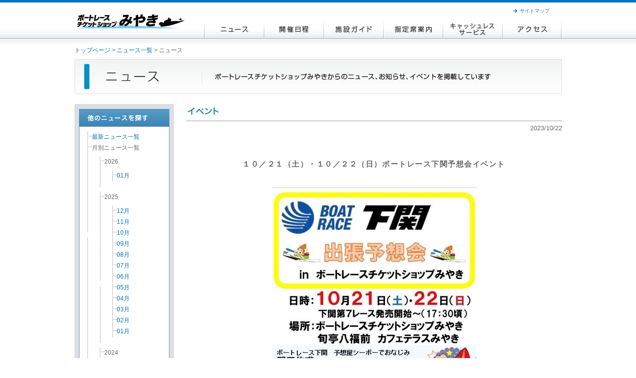

--- FILE ---
content_type: text/html; charset=UTF-8
request_url: https://mbp-miyaki.jp/news2023102201.html
body_size: 2629
content:
<!DOCTYPE HTML PUBLIC "-//W3C//DTD HTML 4.01//EN" "http://www.w3.org/TR/html4/strict.dtd">
<html xmlns="http://www.w3.org/1999/xhtml">
<head>
<meta http-equiv="Content-Type" content="text/html; charset=utf-8" />
<meta http-equiv="Content-Style-Type" content="text/css" />
<meta http-equiv="Content-Script-Type" content="text/javascript" />
<meta name="description" content="ボートレースチケットショップみやきオフィシャルホームページ。ボートレースチケットショップみやきは佐賀県三養基郡みやき町にある競艇場外舟券売場です。" />
<link rel="shortcut icon" type="image/x-icon" href="./favicon.ico" />
<link rel="stylesheet" type="text/css" href="./css/common/common.css?250314" media="tv,screen,print" />
<link rel="stylesheet" type="text/css" href="./css/common/adjust.css" media="tv,screen" />
<link rel="stylesheet" type="text/css" href="./css/common/readjust.css" media="tv,screen" />
<link rel="stylesheet" type="text/css" href="./css/common/jquery.treeview.css" media="tv,screen,print" />
<link rel="stylesheet" type="text/css" href="./css/common/print.css" media="print" />
<script type="text/javascript" src="./js/common/jquery.js"></script>
<script type="text/javascript" src="./js/common/jquery.treeview.min.js"></script>
<script type="text/javascript" src="./js/common/shared.js"></script>
<script type="text/javascript" src="./js/common/wordbreak.js"></script>
<script type="text/javascript" src="./js/common/footerFixed.js"></script>
<script type="text/javascript" src="./js/common/jquery.Pc2Sp.js"></script>

<script type="application/javascript">
	$.switchPc2Sp({
		 mode : "pc" ,
		 spLinkBlockInPc : "#spLinkBlockInPc" ,
		 anchorToPcInSp : "#anchorToPcInSp"
 });
</script>

<script type="text/javascript" src="./js/common/gtag.js"></script>
<title>ボートレースチケットショップみやき | ニュース</title>
</head>
<body>
<div class="wrapper">
	<div id="header">
		<div id="headerOn">
			<h1 id="logo"><a href="./"><img src="./images/common/logo_miyaki.gif" width="225" height="40" alt="ボートレースチケットショップみやきのトップへ" title="ボートレースチケットショップみやきのトップへ" /></a></h1>
			<div id="naviSet">
				<ol id="siteNavi">
					<li><a href="./sitemap.html">サイトマップ</a></li>
				</ol>
				<ul id="gNavi">
					<li><a href="./news_index.html" class="rollover"><img src="./images/common/navi/btn_navi_news.png" alt="ニュース" title="ニュース" /></a></li>
					<li><a href="./schedule.html" class="rollover"><img src="./images/common/navi/btn_navi_schedule.png" alt="開催日程" title="開催日程" /></a></li>
					<li><a href="./guide.html" class="rollover"><img src="./images/common/navi/btn_navi_guide.png" alt="施設ガイド" title="施設ガイド" /></a></li>
					<li><a href="./seat.html" class="rollover"><img src="./images/common/navi/btn_navi_seat.png" alt="指定席案内" title="指定席案内" /></a></li>
					<li><a href="./cashless.html" class="rollover"><img src="./images/common/navi/btn_navi_cashless.png" alt="キャッシュレスサービス" title="キャッシュレスサービス" /></a></li>
					<li><a href="./access.html" class="rollover"><img src="./images/common/navi/btn_navi_access.png" alt="アクセス" title="アクセス" /></a></li>
				</ul>
			<!--/#naviSet-->	
			</div>
		<!--/#headerOn-->	
		</div>
	<!--/#header-->	
	</div>
	<div id="topicpath">
		<p><a href="./">トップページ</a>&nbsp;&gt;&nbsp;<a href="news_index.html">ニュース一覧</a>&nbsp;&gt;&nbsp;ニュース</p>
	<!--/#topicpath-->
	</div>
	<div id="contents">
		<p class="p_under_20"><img src="./images/news/title_news.jpg" width="981" height="70" alt="ニュース：ボートレースチケットショップみやきからのニュース、お知らせ、イベントを掲載しています" title="ニュース：ボートレースチケットショップみやきからのニュース、お知らせ、イベントを掲載しています" /></p>
		<div id="side_l">
			<p><img src="./images/news/title_news_search.gif" width="200" height="45" alt="他のニュースを探す" title="他のニュースを探す"/></p>
			<div id="listWrapper">
				<div id="listWrapperIn">
					<ul id="year" class="treeview">
						<li><a href="news_index.html">最新ニュース一覧</a></li>
						<li>月別ニュース一覧
														<ul>
							<li>2026
							<ul>
							<li><a href="./newslist2026-01.html">01月</a></li>
							</ul>
							</li>
							</ul>
							<ul>
							<li>2025
							<ul>
							<li><a href="./newslist2025-12.html">12月</a></li>
							<li><a href="./newslist2025-11.html">11月</a></li>
							<li><a href="./newslist2025-10.html">10月</a></li>
							<li><a href="./newslist2025-09.html">09月</a></li>
							<li><a href="./newslist2025-08.html">08月</a></li>
							<li><a href="./newslist2025-07.html">07月</a></li>
							<li><a href="./newslist2025-06.html">06月</a></li>
							<li><a href="./newslist2025-05.html">05月</a></li>
							<li><a href="./newslist2025-04.html">04月</a></li>
							<li><a href="./newslist2025-03.html">03月</a></li>
							<li><a href="./newslist2025-02.html">02月</a></li>
							<li><a href="./newslist2025-01.html">01月</a></li>
							</ul>
							</li>
							</ul>
							<ul>
							<li>2024
							<ul>
							<li><a href="./newslist2024-12.html">12月</a></li>
							<li><a href="./newslist2024-11.html">11月</a></li>
							<li><a href="./newslist2024-10.html">10月</a></li>
							<li><a href="./newslist2024-09.html">09月</a></li>
							<li><a href="./newslist2024-08.html">08月</a></li>
							<li><a href="./newslist2024-07.html">07月</a></li>
							<li><a href="./newslist2024-06.html">06月</a></li>
							<li><a href="./newslist2024-05.html">05月</a></li>
							<li><a href="./newslist2024-04.html">04月</a></li>
							<li><a href="./newslist2024-03.html">03月</a></li>
							<li><a href="./newslist2024-02.html">02月</a></li>
							<li><a href="./newslist2024-01.html">01月</a></li>
							</ul>
							</li>
							</ul>
							<ul>
							<li>2023
							<ul>
							<li><a href="./newslist2023-12.html">12月</a></li>
							<li><a href="./newslist2023-11.html">11月</a></li>
							<li><a href="./newslist2023-10.html">10月</a></li>
							<li><a href="./newslist2023-09.html">09月</a></li>
							<li><a href="./newslist2023-08.html">08月</a></li>
							<li><a href="./newslist2023-07.html">07月</a></li>
							<li><a href="./newslist2023-06.html">06月</a></li>
							<li><a href="./newslist2023-05.html">05月</a></li>
							<li><a href="./newslist2023-04.html">04月</a></li>
							<li><a href="./newslist2023-03.html">03月</a></li>
							<li><a href="./newslist2023-02.html">02月</a></li>
							<li><a href="./newslist2023-01.html">01月</a></li>
							</ul>
							</li>
							</ul>
							<ul>
							<li>2022
							<ul>
							<li><a href="./newslist2022-12.html">12月</a></li>
							<li><a href="./newslist2022-11.html">11月</a></li>
							<li><a href="./newslist2022-10.html">10月</a></li>
							<li><a href="./newslist2022-09.html">09月</a></li>
							<li><a href="./newslist2022-08.html">08月</a></li>
							<li><a href="./newslist2022-07.html">07月</a></li>
							<li><a href="./newslist2022-06.html">06月</a></li>
							<li><a href="./newslist2022-05.html">05月</a></li>
							<li><a href="./newslist2022-04.html">04月</a></li>
							<li><a href="./newslist2022-03.html">03月</a></li>
							<li><a href="./newslist2022-02.html">02月</a></li>
							<li><a href="./newslist2022-01.html">01月</a></li>
							</ul>
							</li>
							</ul>
							<ul>
							<li>2021
							<ul>
							<li><a href="./newslist2021-12.html">12月</a></li>
							<li><a href="./newslist2021-11.html">11月</a></li>
							<li><a href="./newslist2021-10.html">10月</a></li>
							<li><a href="./newslist2021-09.html">09月</a></li>
							<li><a href="./newslist2021-08.html">08月</a></li>
							<li><a href="./newslist2021-07.html">07月</a></li>
							<li><a href="./newslist2021-06.html">06月</a></li>
							<li><a href="./newslist2021-05.html">05月</a></li>
							<li><a href="./newslist2021-04.html">04月</a></li>
							<li><a href="./newslist2021-03.html">03月</a></li>
							<li><a href="./newslist2021-02.html">02月</a></li>
							<li><a href="./newslist2021-01.html">01月</a></li>
							</ul>
							</li>
							</ul>
							<ul>
							<li>2020
							<ul>
							<li><a href="./newslist2020-12.html">12月</a></li>
							<li><a href="./newslist2020-11.html">11月</a></li>
							<li><a href="./newslist2020-10.html">10月</a></li>
							<li><a href="./newslist2020-09.html">09月</a></li>
							<li><a href="./newslist2020-08.html">08月</a></li>
							<li><a href="./newslist2020-07.html">07月</a></li>
							<li><a href="./newslist2020-06.html">06月</a></li>
							<li><a href="./newslist2020-05.html">05月</a></li>
							<li><a href="./newslist2020-03.html">03月</a></li>
							<li><a href="./newslist2020-02.html">02月</a></li>
							<li><a href="./newslist2020-01.html">01月</a></li>
							</ul>
							</li>
							</ul>
							<ul>
							<li>2019
							<ul>
							<li><a href="./newslist2019-12.html">12月</a></li>
							<li><a href="./newslist2019-11.html">11月</a></li>
							<li><a href="./newslist2019-10.html">10月</a></li>
							<li><a href="./newslist2019-09.html">09月</a></li>
							<li><a href="./newslist2019-08.html">08月</a></li>
							<li><a href="./newslist2019-07.html">07月</a></li>
							<li><a href="./newslist2019-06.html">06月</a></li>
							<li><a href="./newslist2019-05.html">05月</a></li>
							<li><a href="./newslist2019-04.html">04月</a></li>
							<li><a href="./newslist2019-03.html">03月</a></li>
							<li><a href="./newslist2019-02.html">02月</a></li>
							<li><a href="./newslist2019-01.html">01月</a></li>
							</ul>
							</li>
							</ul>
							<ul>
							<li>2018
							<ul>
							<li><a href="./newslist2018-12.html">12月</a></li>
							<li><a href="./newslist2018-11.html">11月</a></li>
							<li><a href="./newslist2018-10.html">10月</a></li>
							<li><a href="./newslist2018-09.html">09月</a></li>
							<li><a href="./newslist2018-08.html">08月</a></li>
							<li><a href="./newslist2018-07.html">07月</a></li>
							<li><a href="./newslist2018-06.html">06月</a></li>
							<li><a href="./newslist2018-05.html">05月</a></li>
							<li><a href="./newslist2018-04.html">04月</a></li>
							<li><a href="./newslist2018-03.html">03月</a></li>
							<li><a href="./newslist2018-02.html">02月</a></li>
							<li><a href="./newslist2018-01.html">01月</a></li>
							</ul>
							</li>
							</ul>
							<ul>
							<li>2017
							<ul>
							<li><a href="./newslist2017-12.html">12月</a></li>
							<li><a href="./newslist2017-10.html">10月</a></li>
							<li><a href="./newslist2017-09.html">09月</a></li>
							<li><a href="./newslist2017-08.html">08月</a></li>
							<li><a href="./newslist2017-07.html">07月</a></li>
							<li><a href="./newslist2017-06.html">06月</a></li>
							<li><a href="./newslist2017-05.html">05月</a></li>
							<li><a href="./newslist2017-04.html">04月</a></li>
							<li><a href="./newslist2017-03.html">03月</a></li>
							<li><a href="./newslist2017-02.html">02月</a></li>
							<li><a href="./newslist2017-01.html">01月</a></li>
							</ul>
							</li>
							</ul>
							<ul>
							<li>2016
							<ul>
							<li><a href="./newslist2016-12.html">12月</a></li>
							<li><a href="./newslist2016-11.html">11月</a></li>
							<li><a href="./newslist2016-10.html">10月</a></li>
							<li><a href="./newslist2016-09.html">09月</a></li>
							<li><a href="./newslist2016-08.html">08月</a></li>
							<li><a href="./newslist2016-07.html">07月</a></li>
							<li><a href="./newslist2016-06.html">06月</a></li>
							<li><a href="./newslist2016-05.html">05月</a></li>
							<li><a href="./newslist2016-04.html">04月</a></li>
							<li><a href="./newslist2016-03.html">03月</a></li>
							<li><a href="./newslist2016-02.html">02月</a></li>
							<li><a href="./newslist2016-01.html">01月</a></li>
							</ul>
							</li>
							</ul>
							<ul>
							<li>2015
							<ul>
							<li><a href="./newslist2015-12.html">12月</a></li>
							<li><a href="./newslist2015-11.html">11月</a></li>
							<li><a href="./newslist2015-09.html">09月</a></li>
							<li><a href="./newslist2015-08.html">08月</a></li>
							<li><a href="./newslist2015-07.html">07月</a></li>
							<li><a href="./newslist2015-06.html">06月</a></li>
							<li><a href="./newslist2015-05.html">05月</a></li>
							<li><a href="./newslist2015-04.html">04月</a></li>
							<li><a href="./newslist2015-03.html">03月</a></li>
							<li><a href="./newslist2015-02.html">02月</a></li>
							<li><a href="./newslist2015-01.html">01月</a></li>
							</ul>
							</li>
							</ul>
							<ul>
							<li>2014
							<ul>
							<li><a href="./newslist2014-12.html">12月</a></li>
							<li><a href="./newslist2014-11.html">11月</a></li>
							<li><a href="./newslist2014-10.html">10月</a></li>
							<li><a href="./newslist2014-09.html">09月</a></li>
							<li><a href="./newslist2014-08.html">08月</a></li>
							<li><a href="./newslist2014-07.html">07月</a></li>
							<li><a href="./newslist2014-06.html">06月</a></li>
							<li><a href="./newslist2014-05.html">05月</a></li>
							<li><a href="./newslist2014-04.html">04月</a></li>
							<li><a href="./newslist2014-03.html">03月</a></li>
							<li><a href="./newslist2014-02.html">02月</a></li>
							</ul>
							</li>
							</ul>
							<ul>
							<li>2013
							<ul>
							<li><a href="./newslist2013-12.html">12月</a></li>
							<li><a href="./newslist2013-10.html">10月</a></li>
							<li><a href="./newslist2013-09.html">09月</a></li>
							<li><a href="./newslist2013-08.html">08月</a></li>
							<li><a href="./newslist2013-07.html">07月</a></li>
							<li><a href="./newslist2013-06.html">06月</a></li>
							<li><a href="./newslist2013-05.html">05月</a></li>
							<li><a href="./newslist2013-04.html">04月</a></li>
							<li><a href="./newslist2013-03.html">03月</a></li>
							<li><a href="./newslist2013-02.html">02月</a></li>
							<li><a href="./newslist2013-01.html">01月</a></li>
							</ul>
							</li>
							</ul>
							<ul>
							<li>2012
							<ul>
							<li><a href="./newslist2012-12.html">12月</a></li>
							<li><a href="./newslist2012-10.html">10月</a></li>
							<li><a href="./newslist2012-09.html">09月</a></li>
							<li><a href="./newslist2012-07.html">07月</a></li>
							<li><a href="./newslist2012-06.html">06月</a></li>
							<li><a href="./newslist2012-05.html">05月</a></li>
							<li><a href="./newslist2012-04.html">04月</a></li>
							<li><a href="./newslist2012-03.html">03月</a></li>
							<li><a href="./newslist2012-02.html">02月</a></li>
							</ul>
							</li>
							</ul>
							<ul>
							<li>2011
							<ul>
							<li><a href="./newslist2011-12.html">12月</a></li>
							<li><a href="./newslist2011-10.html">10月</a></li>
							<li><a href="./newslist2011-09.html">09月</a></li>
							<li><a href="./newslist2011-08.html">08月</a></li>
							<li><a href="./newslist2011-07.html">07月</a></li>
							<li><a href="./newslist2011-06.html">06月</a></li>
							<li><a href="./newslist2011-05.html">05月</a></li>
							<li><a href="./newslist2011-04.html">04月</a></li>
							<li><a href="./newslist2011-03.html">03月</a></li>
							<li><a href="./newslist2011-02.html">02月</a></li>
							<li><a href="./newslist2011-01.html">01月</a></li>
							</ul>
							</li>
							</ul>
							<ul>
							<li>2010
							<ul>
							<li><a href="./newslist2010-12.html">12月</a></li>
							<li><a href="./newslist2010-11.html">11月</a></li>
							<li><a href="./newslist2010-10.html">10月</a></li>
							<li><a href="./newslist2010-09.html">09月</a></li>
							<li><a href="./newslist2010-08.html">08月</a></li>
							<li><a href="./newslist2010-07.html">07月</a></li>
							<li><a href="./newslist2010-06.html">06月</a></li>
							<li><a href="./newslist2010-05.html">05月</a></li>
							<li><a href="./newslist2010-04.html">04月</a></li>
							<li><a href="./newslist2010-03.html">03月</a></li>
							<li><a href="./newslist2010-02.html">02月</a></li>
							</ul>
							</li>
							</ul>
						</li>
					</ul>
				</div>
			</div>
		</div>
		<div id="main_r">
			<div id="news_title">
				<p><img src="./images/news/title_event.gif" width="756" height="35" /></p>
				<div class="nDate">2023/10/22</div>
				<div class="nTitle">１０／２１（土）・１０／２２（日）ボートレース下関予想会イベント</div>
			</div>
			<div id="topics_box" class="topics_txt">
<p><img src="./news/img/2023102201.jpg" class="topics_img"/></p>
				<div align="center" class="p_under_20"><hr width="90%"></div>
				10/21(土)・10/22(日)の2日間17：30～　ボートレース下関予想会イベント開催！！<br />
<br />
ボートレース下関予想屋シーボでおなじみの野田侑甫さん<br />
ボートレース芸人のドンピー森川さんによるボートレース下関予想会を開催！！<br />
<br />
そして特別ゲストに競輪選手の<br />
10/21(土)山口伊吹選手<br />
10/22(日)藤田剣次選手と児玉碧衣選手がBTSみやきにやってくる！！<br />
<br />
ぜひ皆様のご来場お待ちしております！！<br>
				<br>
				<br>
				<!--/.topics_box-->
			</div>
			<p class="back p_top_20"><a href="./news_index.html" class="rollover"><img src="./images/news/news_back.gif" width="128" height="17" alt="ニュース一覧へ戻る" title="ニュース一覧へ戻る" /></a></p>
		<!--/#main_r-->
		</div>
	<!--/#contents-->
	</div>
<!--/.wrapper-->
</div>
<div id="footer">
	<div id="spLinkBlockInPc">
		<div id="show_sp">
		<a href="./sp/news2023102201.html" id="anchorToSpInPc">
			<img src="./images/common/show_sp.jpg">
		</a>
		</div>
	</div>
	<div id="copy"><p>&#169;&nbsp;Boatrace&nbsp;Ticketshop&nbsp;Miyaki&nbsp;All&nbsp;Rights&nbsp;Reserved.</p></div>
<!--/#footer-->
</div>
</body>
</html>

--- FILE ---
content_type: text/css
request_url: https://mbp-miyaki.jp/css/common/adjust.css
body_size: 541
content:
@charset "utf-8";

/* CSS Document */



/* clearFix
バグ対策
----------------------------------------------------*/


#headerOn,

#siteNavi,

#headBox,

#infoSpace,

.nHead,

#scheduleList,

.sBox,

.sBox_first,

.sList,

.sList p,

#titleSchedule, 

#bnScheduleAll,

.newsList dl,

.iHead,

.infoItem,

#copy,

.lower #contents,

#header.iframes,

#topicpath,

#contents,

#side_l,

#side_r,

#main_l,

#main_r,

.newsIboxList dl,

.iBox_kind,

.iBox_date,

.iBox_title,

.topics_txt,

#lineBox,

.show_image,

#floorMap,

.mapBox,

.infoBox,
 
.lineBox,

#seatImgBox,

#seatTxtBox,

.pictBox_wrapper,

.pictBox,

.comBox,

.comBox_02,

.mgBox,

.mgBox_end,

#helpBox {
	zoom: 1; /*for IE 5.5-7*/
}


#headerOn:after,

#siteNavi:after,

#headBox:after,

#infoSpace:after,

.nHead:after,

#scheduleList:after,

.sBox:after,

.sBox_first:after,

.sList:after,

.sList p:after,

#titleSchedule:after, 

#bnScheduleAll:after,

.newsList dl:after,

.iHead:after,

.infoItem:after,

#copy:after,

.lower #contents:after,

#topicpath:after,

#contents:after,

#side_l:after,

#side_r,

#main_r:after,

#main_l:after,

.newsIboxList dl:after,

.topics_txt:after,

#lineBox:after,

.show_image:after,

#floorMap:after,

.mapBox:after,

.infoBox:after,

.lineBox:after,

#seatImgBox:after,

#seatTxtBox:after,

.pictBox_wrapper:after,

.pictBox:after,

.comBox:after,

.comBox_02:after,

.mgBox:after,

.mgBox_end:after,

#helpBox:after {/*for modern browser*/
	content: ".";
	display: block;
  height: 0px;
	clear :both;
	visibility :hidden;
}



--- FILE ---
content_type: text/css
request_url: https://mbp-miyaki.jp/css/common/readjust.css
body_size: 829
content:
@charset "utf-8";

/* CSS Document */



/*
隙間調整
----------------------------------------------------*/
.p_left_10 {padding-left: 10px;}
.p_left_15 {padding-left: 15px;}
.p_left_25 {padding-left: 25px;}

.p_right_5 {padding-right: 5px;}
.p_right_10 {padding-right: 10px;}
.p_right_15 {padding-right: 15px;}
.p_right_20 {padding-right: 20px;}

.p_top_5 {padding-top: 5px;}
.p_top_10 {padding-top: 10px;}
.p_top_15 {padding-top: 15px;}
.p_top_20 {padding-top: 20px;}
.p_top_30 {padding-top: 30px;}
.p_top_40 {padding-top: 40px;}
.p_top_60 {padding-top: 60px;}

.p_under_5 {padding-bottom: 5px;}
.p_under_10 {padding-bottom: 10px;}
.p_under_15 {padding-bottom: 15px;}
.p_under_20 {padding-bottom: 20px;}
.p_under_30 {padding-bottom: 30px;}
.p_under_40 {padding-bottom: 40px;}
.p_under_50 {padding-bottom: 50px;}
.p_under_120 {padding-bottom: 120px;}


.m_top_20 {margin-top: 20px;}


.t_left {text-align: left;}

